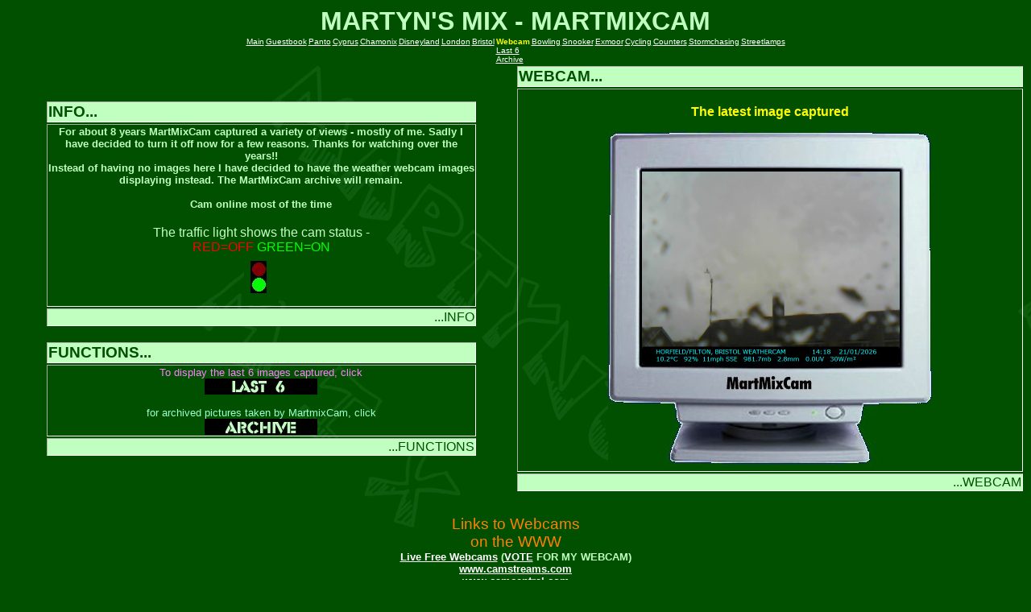

--- FILE ---
content_type: text/html
request_url: https://martynhicks.uk/personal/html/webcam/webcam.html
body_size: 2489
content:
<HTML>
<HEAD>
  <LINK REL=stylesheet TYPE=text/css HREF=../martmix.css>
  <TITLE>MartMixCam - Amazing Martyn's Mix Webcam</TITLE>
</HEAD>
<BODY>
<P>
<CENTER>
  <FONT class=pagetitle>MARTYN'S MIX - MARTMIXCAM</font>
</CENTER>
<div align="center">
  <center>
  <table border="0" cellspacing="0">
    <tr>
      <td valign="top" align="left"><font size="1"><a href="../index.html" target="_top">Main</a></font>
      </td>
      <td valign="top" align="left"><font size="1"><a href="../gbook/gbook.html" target="_top">Guestbook</a></font>
      </td>
      <td valign="top" align="left"><font size="1"><a href="../panto/panto.html" target="_top">Panto</a></font>
      </td>
      <td valign="top" align="left"><font size="1"><a href="../cyprus/cyprus.html" target="_top">Cyprus</a></font>
      </td>
      <td valign="top" align="left"><font size="1"><a href="../chamonix/chamonix.html" target="_top">Chamonix</a></font>
      </td>
      <td valign="top" align="left"><font size="1"><a href="../disney99/disney99.html" target="_top">Disneyland</a></font>
      </td>
      <td valign="top" align="left"><font size="1"><a href="../london/london.html" target="_top">London</a></font>
      </td>
      <td valign="top" align="left"><font size="1"><a href="../bristol/bristol.html" target="_top">Bristol</a></font>
      </td>
      <td valign="top" align="left"><font size="1"><font color="#FFFF00"><b>Webcam</b></font><br>
      <a href="last6.html" target="_top">Last 6</a><br>
      <a href="camarchive.html" target="_top">Archive</a></font></td>
      <td valign="top" align="left"><font size="1"><a href="../bowling/bowling.html" target="_top">Bowling</a></font>
      </td>
      <td valign="top" align="left"><font size="1"><a href="../snooker/snooker.html" target="_top">Snooker</a></font>
      </td>
      <td valign="top" align="left"><font size="1"><a href="../exmoor/exmoor.html" target="_top">Exmoor</a></font>
      </td>
      <td valign="top" align="left"><font size="1"><a href="../cyclewalk/cyclewalk.html" target="_top">Cycling</a></font>
      </td>
      <td valign="top" align="left"><font size="1"><a href="../counters/counters.html" target="_top">Counters</a></font>
      </td>
      <td valign="top" align="left"><font size="1"><a href="../stormchase/stormchase.html" target="_top">Stormchasing</a></font>
      </td>
      <td valign="top" align="left"><font size="1"><a href="../streetlamps/streetlamps.html">Streetlamps</a></font>
      </td>
    </tr>
  </table>
  </center>
</div>
<table cellpadding="0" cellspacing="0" border=0 width="100%">
  <tr>
    <td width="50%"><P ALIGN=Center>
<CENTER> <table class=maintab width=85% border=2>
          <tr>
            <td class=maintd1 width="100%">INFO...</td>
          </tr>
          <tr>
            <td class=textc width="100%"><P ALIGN=Center>
	<font size="2"><b>For about 8 years MartMixCam captured a variety of views - 
    mostly of me. Sadly I have decided to turn it off now for a few reasons. Thanks for watching 
    over the years!!<br>
    Instead of having no images here I have decided to have the weather webcam 
    images displaying instead. The MartMixCam archive will remain.</b></font><P ALIGN=Center>
	<b><font size="2">Cam online most of the time</font><font size="3"><br>
    </font></b>
	<FONT COLOR="#00ff00" size="3"><B><br>
    </B></FONT><font size="3">The  traffic light shows the cam status - <font color="#FF0000"><br>
    RED=OFF</font> </font><font size="3" color="#00FF00">GREEN=ON<br>
    <iframe name="I1" src="camstat.php" width=43 height=63 scrolling=no style="border:0px">
    Your browser does not support inline frames or is currently configured not to display inline frames.</iframe>
    </font> </td>
          </tr>
          <tr>
            <td class=maintd2 width="100%">...INFO</td>
          </tr>
        </table><p>
 <table class=maintab width=85% border=2>
          <tr>
            <td class=maintd1 width="100%">FUNCTIONS...</td>
          </tr>
          <tr>
            <td class=textc width="100%"><P ALIGN=Center> <P ALIGN=Center> 
	 
	<font color="#FF80FF">T</font><FONT COLOR="#ff80ff">o display the last 6 images captured, click</FONT><br>
	<FONT COLOR="#ff8000"><BIG><a href="last6.html" target="_top">
        <IMG
	    SRC="../../pics/webcam/buttonlast6.jpg" border=0 align="center" width="140" height="20"></a></BIG></FONT><FONT COLOR="#ff80ff"><br>
        <br>
    </FONT> 
	<!--font color="#FFFF00">To display the last 20 pics - ideal for BROADBAND 
    USERS, click<br>
    </font> 
	<FONT COLOR="#ff8000"><BIG><a href="last20.html" target="_top">
        <img border="0" src="../../pics/webcam/buttonlast20.jpg" align="center" width="140" height="20"></a></BIG></FONT><br>
    <br-->
	<FONT color="#99FFCC">for archived pictures taken by MartmixCam, click<br>
    </FONT> 
	<FONT COLOR="#ff8000"><BIG><a href="camarchive.html" target="_top">
        <IMG
	    SRC="../../pics/webcam/buttonarchive.jpg" border=0 align="center" width="140" height="20"></a></BIG></FONT></td>
          </tr>
          <tr>
            <td class=maintd2 width="100%">...FUNCTIONS</td>
          </tr>
        </table><p>
  </td><td width="50%" valign=top><CENTER> <table class=maintab width=100% border=2>
          <tr>
            <td class=maintd1 width="100%">WEBCAM...</td>
          </tr>
          <tr>
            <td class=textc width="100%"><P ALIGN=Center>
	<FONT COLOR="#ffff00"><font size="3"><B><br>
    The latest image captured</B><BR>
    </FONT>
    <br>
    </FONT>
    <img border="0" src="../../pics/webcam/top.jpg" width="403" height="50"><br>
    <img border="0" src="../../pics/webcam/left.jpg" width="42" height="240"><img src="http://www.martynhicks.uk/weather/wxcam.jpg" width="320" height="240"><img border="0" src="../../pics/webcam/right.jpg" width="41" height="240"><br>
    <img border="0" src="../../pics/webcam/bottom.jpg" width="403" height="131"></td>
          </tr>
          <tr>
            <td class=maintd2 width="100%">...WEBCAM</td>
          </tr>
        </table><p>
</td></tr></table>
</center>
<P align="center">
<br> 
  <FONT COLOR="#ff8000"><BIG><BIG>Links to Webcams<br>
  on the
  WWW</BIG></BIG></FONT><BR>
  <B><a href="http://www.live-free-webcams.com">Live Free Webcams</a> (<a href="http://www.live-free-webcams.com/webcam/3329.html">VOTE</a> 
  FOR MY WEBCAM)<br>
  <a href="http://www.camstreams.com" TARGET="new">www.camstreams.com</a><br>
  <A HREF="http://www.camcentral.com" TARGET="new">www.camcentral.com</A><BR>
  <A HREF="http://www.earthcam.com" TARGET="new">www.earthcam.com</A><BR>
  <A HREF="http://www.camscape.com" TARGET="new">www.camscape.com</A><BR>
  <A HREF="http://www.webcamworld.com" TARGET="new">www.webcamworld.com</A><BR>
  <a HREF="http://www.webcam-index.com" TARGET="new">www.webcam-index.com</a><BR>
  <a href="http://wxyzwebcams.com/" target="new">wxyzwebcams.com</a><br>
  &nbsp;</B><P align="center">
  <BIG><a href="../index.html">&lt;&lt;BACK
  TO MAIN</a></BIG></td>
    <td width="50%"><CENTER>
  <P>
  


</CENTER>
<p><center><a target="_top" href="http://t.extreme-dm.com/?login=martmix">
<img name=im src="http://t1.extreme-dm.com/i.gif" height=38
border=0 width=41 alt=""></a><script language="javascript"><!--
an=navigator.appName;d=document;function
pr(){d.write("<img src=\"http://t0.extreme-dm.com",
"/0.gif?tag=martmix&j=y&srw="+srw+"&srb="+srb+"&",
"rs="+r+"&l="+escape(parent.document.referrer)+"\" height=1 ",
"width=1>");}srb="na";srw="na";//-->
</script><script language="javascript1.2"><!--
s=screen;srw=s.width;an!="Netscape"?
srb=s.colorDepth:srb=s.pixelDepth;//-->
</script><script language="javascript"><!--
r=41;d.images?r=d.im.width:z=0;pr();//-->
</script><noscript><img height=1 width=1 alt="" 
src="http://t0.extreme-dm.com/0.gif?tag=martmix&j=n"></noscript>
<!-- ADDFREESTATS.COM CODE V3 -->
<!-- CODE FOR YOUR PAGE: Webcam     -->
<!-- URL : http://www.martynhicks.co.uk/personal/html/webcam/webcam.html  -->
<!-- PAGE NUMBER :71  -->
<script type="text/javascript">
<!--
var AFS_Account="00072745";
var AFS_Tracker="071";
var AFS_Server="www";
// -->
</script>
<script type="text/javascript" src="http://www.addfreestats.com/cgi-bin/afstrack.cgi">
</script>
<noscript>
<a href="http://top.addfreestats.com/cgi-bin/main.cgi?usr=00072745P071" target="_blank">
<img src="http://www.addfreestats.com/cgi-bin/connect.cgi?usr=00072745P071" border=0 title="AddFreeStats.com Free Web Stats!"></A></noscript>
<!--  http://www.addfreestats.com -->

<!-- END ADDFREESTATS.COM NORMAL CODE V3  -->
<!-- Start of StatCounter Code for Default Guide -->
<script type="text/javascript">
var sc_project=9813031; 
var sc_invisible=0; 
var sc_security="7e00a470"; 
var scJsHost = (("https:" == document.location.protocol) ?
"https://secure." : "http://www.");
document.write("<sc"+"ript type='text/javascript' src='" +
scJsHost+
"statcounter.com/counter/counter.js'></"+"script>");
</script>
<noscript>
<div class="statcounter"><a title="web analytics"
href="http://statcounter.com/" target="_blank"><img
class="statcounter"
src="http://c.statcounter.com/9813031/0/7e00a470/0/"
alt="web analytics"></a></div></noscript>
<!-- End of StatCounter Code for Default Guide -->
<br><script type="text/javascript" src="https://rf.revolvermaps.com/0/0/8.js?i=3Ty4XQbyTEK&m=0&c=ff0000&cr1=ffffff&f=arial&l=33" async="async"></script><a href="http://s07.flagcounter.com/more/7vb">
        <img src="http://s07.flagcounter.com/count/7vb/bg=005000/txt=FFFF00/border=FFFF00/columns=2/maxflags=20/viewers=0/labels=1/pageviews=1/" alt="free counters" border="0" width="190" height="200"></a>
</BODY></HTML>

--- FILE ---
content_type: text/html; charset=UTF-8
request_url: https://martynhicks.uk/personal/html/webcam/camstat.php
body_size: -114
content:
<html>
<head>
<title></title>
<LINK REL=stylesheet TYPE=text/css HREF=../martmix.css>
</head>
<body>
<img border='0' src='http://www.martynhicks.uk/images/camon.jpg' align='middle' width='20' height='40'></body>
</html>

--- FILE ---
content_type: text/css
request_url: https://martynhicks.uk/personal/html/martmix.css
body_size: 69
content:
/* MARTYN'S MIX 2004 STYLE */

BODY { background-image: url('../pics/background.jpg'); background-color: #005000; font-family: verdana, arial, sans-serif; 
font-size: 10pt; color: #C0FFC0; }

A:link { text-decoration: underline; color: #FFFFFF }
A:active { text-decoration: underline; color: #FF0000 }
A:visited { text-decoration: underline; color: #909090 }
A:hover { text-decoration: underline; color: #FF0000 }

FONT.pagetitle { color: #C0FFC0; font-family: verdana, sans-serif; font-size: 24pt; font-weight: bold }

TABLE.maintab { border: white; }
TD.maintd1 { background: #C0FFC0; color: #005000; font-size: 14pt; font-weight: bold; text-align: left }
TD.maintd2 { background: #C0FFC0; color: #005000; font-size: 12pt; text-align: right }
TD.textj { font-size: 10pt; text-align: justify }
TD.textc { font-size: 10pt; text-align: center }

--- FILE ---
content_type: text/css
request_url: https://martynhicks.uk/personal/html/martmix.css
body_size: 40
content:
/* MARTYN'S MIX 2004 STYLE */

BODY { background-image: url('../pics/background.jpg'); background-color: #005000; font-family: verdana, arial, sans-serif; 
font-size: 10pt; color: #C0FFC0; }

A:link { text-decoration: underline; color: #FFFFFF }
A:active { text-decoration: underline; color: #FF0000 }
A:visited { text-decoration: underline; color: #909090 }
A:hover { text-decoration: underline; color: #FF0000 }

FONT.pagetitle { color: #C0FFC0; font-family: verdana, sans-serif; font-size: 24pt; font-weight: bold }

TABLE.maintab { border: white; }
TD.maintd1 { background: #C0FFC0; color: #005000; font-size: 14pt; font-weight: bold; text-align: left }
TD.maintd2 { background: #C0FFC0; color: #005000; font-size: 12pt; text-align: right }
TD.textj { font-size: 10pt; text-align: justify }
TD.textc { font-size: 10pt; text-align: center }